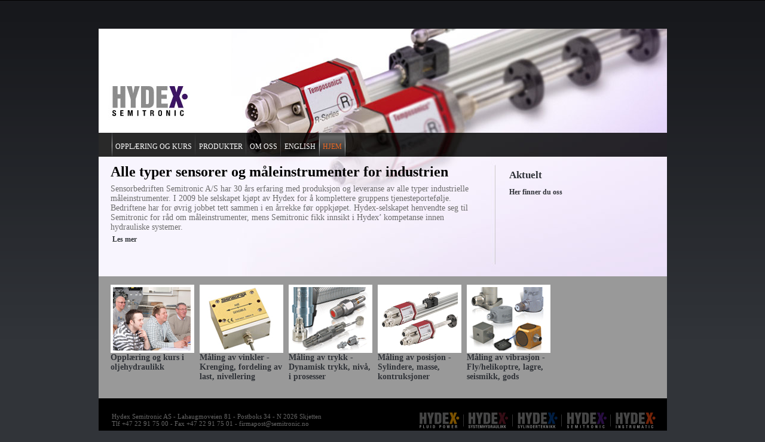

--- FILE ---
content_type: text/html
request_url: https://semitronic.no/?aid=9098903
body_size: 3843
content:
<!DOCTYPE html PUBLIC "-//W3C//DTD XHTML 1.0 Transitional//EN"
 "http://www.w3.org/TR/xhtml1/DTD/xhtml1-transitional.dtd">

<html xmlns="http://www.w3.org/1999/xhtml" xml:lang="en" lang="en">

<!-- Mirrored from www.semitronic.no/default.aspx by HTTrack Website Copier/3.x [XR&CO'2014], Thu, 29 Dec 2022 23:45:51 GMT -->
<!-- Added by HTTrack --><meta http-equiv="content-type" content="text/html;charset=utf-8" /><!-- /Added by HTTrack -->
<head><meta name="description" content="" />
<meta name="keywords" content="" />
<meta http-equiv="Content-Type" content="text/html;charset=utf-8">

<meta name="google-site-verification" content="6-IodQvXxsa06C4m2Uvl-UkZYa6Q8ReAXwNGB8ikdJw" />
<script type="text/javascript" src="js/General.js"></script>
<link rel="stylesheet" type="text/css" href="arch/_img/css/9097758.css" />
<link rel="stylesheet" type="text/css" href="sites/hydex/css/oxx.css" />
<link rel="stylesheet" type="text/css" href="arch/_img/css/9097758-hb.css" />
<link rel="stylesheet" type="text/css" href="sites/hydex/css/hydex-layout.css" /><link rel="stylesheet" type="text/css" href="sites/hydex/css/hydex-font.css" /><meta name="author" content="OXX Publisher" /><title>
	Hjem - Semitronic
</title></head>
<body class="site-body" >
    <form name="Form1" method="post" action="http://www.semitronic.no/default.aspx" id="Form1" enctype="multipart/form-data">
<div>
<input type="hidden" name="__EVENTTARGET" id="__EVENTTARGET" value="" />
<input type="hidden" name="__EVENTARGUMENT" id="__EVENTARGUMENT" value="" />
<input type="hidden" name="__VIEWSTATE" id="__VIEWSTATE" value="/[base64]" />
</div>

<script type="text/javascript">
//<![CDATA[
var theForm = document.forms['Form1'];
if (!theForm) {
    theForm = document.Form1;
}
function __doPostBack(eventTarget, eventArgument) {
    if (!theForm.onsubmit || (theForm.onsubmit() != false)) {
        theForm.__EVENTTARGET.value = eventTarget;
        theForm.__EVENTARGUMENT.value = eventArgument;
        theForm.submit();
    }
}
//]]>
</script>


<script src="WebResource4444.js?d=FjWgqVFw6x9gpdBLsf17Nw5cKzJ1cyhBxM0pFDKqNWVerGMy6EJu4458tRAKDJQf2hQIgDAIalZpSpwk3O6hZYxRj801&amp;t=637813527348717602" type="text/javascript"></script>


<script src="ScriptResource2209.js?d=RD92Q9BlcsQ62NxdOg9d_unols3m6tQXMIW9eO1RsLhNr9mGmkF80zsJOVEDYfOeLu2GAwCs3uipD-UkwkofZvYH_VtHh5Xx4lH4K9f6OfQiqD7P6OR-p4o-U92KmfI49tVrC9XunM6wV1tx77L2PxV2ABQ1&amp;t=3f4a792d" type="text/javascript"></script>
<script src="ScriptResource3e5b.js?d=bWM4crMmYb7uKHU6LoOR-XKtpDEWx7YULR_IJcputhJmnYQoKAj2fJb_GoU2Qk_e3Rbrjq_Ig4FYAqLKvbEigG9buogeuXy2xOlWDK82hj2uTOvejUqQhLTMaa5STJ30PZLNYxMHctNZ3eK3ODoKAg7rm3necsYFZwEVcKyBer7P0ACj0&amp;t=3f4a792d" type="text/javascript"></script>
<div>

	<input type="hidden" name="__VIEWSTATEGENERATOR" id="__VIEWSTATEGENERATOR" value="CA0B0334" />
	<input type="hidden" name="__EVENTVALIDATION" id="__EVENTVALIDATION" value="/wEWAwLGqfCXBQKy2Ky4DgKoiLe/D/U3vEttyL+VEAExrPDRjmIMeIXK" />
</div> 
      <script type="text/javascript">
//<![CDATA[
Sys.WebForms.PageRequestManager._initialize('ScriptManager1', document.getElementById('Form1'));
Sys.WebForms.PageRequestManager.getInstance()._updateControls([], [], [], 90);
//]]>
</script>

    
<div id="mypage" class="site-frontpage firstpage">
    <div id="mainlogo">
        <a href="default.html"><img src="arch/_img/9083837.jpg"
            alt="Hydex" width="951" height="174" /></a></div>
    <div id="P_menutopbar" class="menutopbar" style="background-image:url(im/hydex_semitronic_menu_bg.jpg););">
        <div id="menu" class="menu">
            <table border="0" cellpadding="0" cellspacing="0" class="topmenu-innertable"><tr><td valign="top" id="START-NODE" class="topmenu"><div class="leftareacustom"><img src="im/trans.gif" alt="" /></div><div class="linkarea"><a target="_self" href="index8b5a.html?aid=9083700" class="topmenu">Opplæring og kurs</a></div><div class="rightarea"> </div></td><td valign="top" class="topmenu"><div class="leftareacustom"><img src="im/trans.gif" alt="" /></div><div class="linkarea"><a target="_self" href="index802f.html?aid=9084040" class="topmenu">Produkter</a></div><div class="rightarea"> </div></td><td valign="top" class="topmenu"><div class="leftareacustom"><img src="im/trans.gif" alt="" /></div><div class="linkarea"><a target="_self" href="defaultd154.html?aid=9084046" class="topmenu">Om oss</a></div><div class="rightarea"> </div></td><td valign="top" class="topmenu"><div class="leftareacustom"><img src="im/trans.gif" alt="" /></div><div class="linkarea"><a target="_self" href="indexd2ea.html?aid=9083753" class="topmenu">English</a></div><div class="rightarea"> </div></td><td valign="top" class="topmenu-active"><div class="leftareacustom"><img src="im/trans.gif" alt="" /></div><div class="linkarea"><a target="_self" href="index1ca2.html?aid=9083756" class="topmenu-active">Hjem</a></div><div class="rightarea"> </div></td></tr></table>
        </div>
 
        <div id="globalmenu">
            
        </div>
    </div>
    <div id="main">
        <div id="leftbar" class="leftbar-area">
            <div class="leftbar-b">
                
                
                
            </div>
        </div>
        <div class="content frontpage-content">
            <div id="P_ContentDiv" class="divcontainer" style="background-image:url(im/hydex_semitronic_center_bg.jpg););">
                <div class="content-area">
                    <div class="content-b">
                        
                        <div class="sitedirectorycontainer frontpage"><div class="top_left"><div class="Frontpage">
<a href="default4bb4.html?did=9083840"><h1>Alle typer sensorer og måleinstrumenter for industrien</h1></a>
<a href="default4bb4.html?did=9083840"><div class="ingress">Sensorbedriften Semitronic A/S har 30 års erfaring med produksjon og leveranse av alle typer industrielle måleinstrumenter. I 2009 ble selskapet kjøpt av Hydex for å komplettere gruppens tjenesteportefølje. 

Bedriftene har for øvrig jobbet tett sammen i en årrekke før oppkjøpet. Hydex-selskapet henvendte seg til Semitronic for råd om måleinstrumenter, mens Semitronic fikk innsikt i Hydex’ kompetanse innen hydrauliske systemer. 
</div></a>
<div class="ReadMoreWrapper"> <a href="default4bb4.html?did=9083840">Les mer</a></div>
</div>
</div><div class="quicklinksContainer"><div class="quicklinks top_right"><div class="header">Aktuelt</div><div class="link" onmouseover="this.className='link link-select'" onmouseout="this.className='link link-unselect'"><a href="default3860.html?did=9095240">Her finner du oss</a></div></div></div><div class="clear"></div><div class="sitedirectory-productgroup-product"><div class="productgroup-container"><div class="ProductGroup">
<a href="default1a5f.html?did=9094293"> <img src="arch/_img/9094291.jpg" alt="Opplæring og kurs i oljehydraulikk"/></a>
<h3>Opplæring og kurs i oljehydraulikk</h3>
<p></p>
</div>
</div><div class="productgroup-container"><div class="ProductGroup">
<a href="default7d74.html?did=9084646"> <img src="arch/_img/9084971.jpg" alt="Måling av vinkler - Krenging, fordeling av last, nivellering"/></a>
<h3>Måling av vinkler - Krenging, fordeling av last, nivellering</h3>
<p></p>
</div>
</div><div class="productgroup-container"><div class="ProductGroup">
<a href="default0600.html?did=9084641"> <img src="arch/_img/9100041.jpg" alt="Måling av trykk - Dynamisk trykk, nivå, i prosesser"/></a>
<h3>Måling av trykk - Dynamisk trykk, nivå, i prosesser</h3>
<p></p>
</div>
</div><div class="productgroup-container"><div class="ProductGroup">
<a href="default9f28.html?did=9084633"> <img src="arch/_img/9084637.jpg" alt="Måling av posisjon - Sylindere, masse, kontruksjoner"/></a>
<h3>Måling av posisjon - Sylindere, masse, kontruksjoner</h3>
<p></p>
</div>
</div><div class="productgroup-container"><div class="ProductGroup">
<a href="default95f2.html?did=9084651"> <img src="arch/_img/9100043.jpg" alt="Måling av vibrasjon - Fly/helikoptre, lagre, seismikk, gods"/></a>
<h3>Måling av vibrasjon - Fly/helikoptre, lagre, seismikk, gods</h3>
<p></p>
</div>
</div></div><div class="clear"></div></div>
                    </div>
                </div>
            </div>
        </div>
        <div id="rightbar" class="rightbar-area">
            <div class="rightbar-b">
                &nbsp;
            </div>
        </div>
    </div>
    <div id="footer" class="FooterArea">
        <div class="FooterContent">
            <div class="sitedirectory-alldocument-full"><div class="full BASIC-full">
  <div class="BASIC">
    <div class="doc-preface">Hydex Semitronic AS - Lahaugmoveien 81 - Postboks 34 - N 2026 Skjetten
<br />Tlf +47 22 91 75 00 - Fax +47 22 91 75 01 - firmapost@semitronic.no</div>
  </div>
</div><script type="text/javascript">
var gaJsHost = (("https:" == document.location.protocol) ? "https://ssl." : "http://www.");
document.write(unescape("%3Cscript src='" + gaJsHost + "google-analytics.com/ga.js' type='text/javascript'%3E%3C/script%3E"));
</script>
<script type="text/javascript">
try {
var pageTracker = _gat._getTracker("UA-9496816-7");
pageTracker._trackPageview();
} catch(err) {}</script></div>
        </div>
        <div id="P_DivButtonContainer" class="ButtonContainer">
            <div class="OneImageMapping Button1">
                <a href="http://hydex.no">&nbsp;</a></div>
            <div class="OneImageMapping Button2">
                <a href="http://systemhydraulikk.no">&nbsp;</a></div>
            <div class="OneImageMapping Button3">
                <a href="http://sylinderteknikk.no">&nbsp;</a></div>
            <!--div class="OneImageMapping Button4">
                <a href="http://www.hydex.no/Hydraulikkteknikk/">&nbsp;</a></div-->
            <div class="OneImageMapping Button5">
                <a href="http://semitronic.no">&nbsp;</a></div>
            <div class="OneImageMapping Button6">
                <a href="http://hydex.no/http://hydex.no/instrumatic">&nbsp;</a></div>
        </div>
    </div>
</div>
<div style="float: left; clear: both; padding-left: 10px; padding-top: 10px; width: 300px;
    display: none">
    <div style="font-size: 9px">
        Page rendered:
        29.12.2022 08:45:31</div>
    <div style="font-size: 9px">
        OXX.Authorization.User.Username:
        Semitronic_anonym (NO)</div>
</div>


    

<script type="text/javascript">
//<![CDATA[
Sys.Application.initialize();
//]]>
</script>
</form>
</body>

<!-- Mirrored from www.semitronic.no/default.aspx by HTTrack Website Copier/3.x [XR&CO'2014], Thu, 29 Dec 2022 23:45:51 GMT -->
</html>


--- FILE ---
content_type: text/css
request_url: https://semitronic.no/arch/_img/css/9097758.css
body_size: 757
content:

/* body settings */
.site-body{background-color:#313439;}


/* article full - default  */
.doc-preface{padding-bottom:10px;}

/* article short  */

/* article box-full  */

/* article box-short  */

/* article spacer */

/* article spacer */
.short{padding-bottom: 15px;}
.full{padding-bottom: 15px;}
.box-full{padding-bottom: 10px;}
.box-short{padding-bottom: 6px;}


/* framework settings */
#page{float:left;width:951px; }
#logo{width:100%;float:left;background-color:#FFFFFF;}


/* content settings */
#main{float:left;}.content{}
.content-b{margin-top: 17px;margin-left:20px;margin-right:38px;}


/* topmenu settings */
#menu{height:18px;float:left;
clear:both;
}
#topmenu{width:761px;float:left;
}
td.td-topmenu{}


/* globalmenu settings */
#globalmenu{width:190px;float:left;clear:right;}


/* horizontal spacers settings */
#logotopmenuspace{display:none;}
#topmenumainspace{display:none;}
#topmenumainspace{display:none;}


/* default box settings */
.box-content{padding-left:5px;padding-right:5px;padding-bottom:5px;padding-top:5px;}
.box{border-left-width:1px;border-left-style:solid;border-right-width:1px;border-right-style:solid;border-top-width:1px;border-top-style:solid;border-bottom-width:5px;border-bottom-style:solid;border-left-color:#ffffff;border-right-color:#ffffff;border-top-color:#ffffff;border-bottom-color:#ffffff;}
.box-title{padding-left:2px;padding-right:2px;padding-bottom:5px;padding-top:2px;border-bottom-width:2px;border-bottom-style:solid;border-left-color:#ffffff;border-right-color:#ffffff;border-top-color:#ffffff;border-bottom-color:#ffffff;color:#313439;font-family:Calibri;font-size:15px;font-weight:bold;}
.level-1{padding-left:15px;padding-right:1px;padding-bottom:3px;padding-top:3px;}
.level-2{padding-left:20px;padding-right:1px;padding-bottom:3px;padding-top:3px;}
.level-3{padding-left:25px;padding-right:1px;padding-bottom:3px;padding-top:3px;}
.level-4{padding-left:30px;padding-right:1px;padding-bottom:3px;padding-top:3px;}
.level-5{padding-left:35px;}
.level-1-active{padding-left:15px;padding-right:1px;padding-bottom:3px;padding-top:3px;}
.level-2-active{padding-left:20px;padding-right:1px;padding-bottom:3px;padding-top:3px;}
.level-3-active{padding-left:25px;padding-right:1px;padding-bottom:3px;padding-top:3px;}
.level-4-active{padding-left:30px;padding-right:1px;padding-bottom:3px;padding-top:3px;}
.level-5-active{padding-left:35px;}
.level-1 .box-link{color:#313439;font-family:Calibri;font-size:12px;}
.level-2 .box-link{color:#313439;font-family:Calibri;font-size:12px;}
.level-3 .box-link{color:#313439;font-family:Calibri;font-size:12px;}
.level-4 .box-link{color:#313439;}
.level-1-active .box-link-active{color:#313439;font-family:Calibri;font-size:12px;}
.level-1-active .box-link-active{color:#FA5A04;font-weight:bold;}
.level-2-active .box-link-active{color:#313439;font-family:Calibri;font-size:12px;}
.level-2-active .box-link-active{color:#FA5A04;font-weight:bold;}
.level-3-active .box-link-active{color:#313439;font-family:Calibri;font-size:12px;}
.level-3-active .box-link-active{color:#FA5A04;font-weight:bold;}
.level-4-active .box-link-active{color:#313439;}
.level-4-active .box-link-active{color:#FA5A04;font-weight:bold;}


/* #leftbar .secondmenu  settings */
#leftbar .secondmenu .box{border-left-width:0px;border-left-style:solid;border-right-width:0px;border-right-style:solid;border-top-width:0px;border-top-style:solid;border-bottom-width:0px;border-bottom-style:solid;}
#leftbar .secondmenu .box-title{display:none;}


/* leftbar settings */
#leftbar{background-color:#ffffff;border-right: 1px solid 0;width:144px !important;}

#leftbar{}
.leftbar-b{}

/* rightbar settings */
#rightbar{background-color:#F0F0F0;border-left: 1px solid 0;width:217px !important;}

#rightbar{}
.rightbar-b{margin-left:10px;margin-right:10px;}

/* footer settings */
#footer{height:73px;width:100%;background-color:#000000;padding-left:0px;padding-right:0px;padding-top:0px;clear:both;float:left;}



--- FILE ---
content_type: text/css
request_url: https://semitronic.no/sites/hydex/css/oxx.css
body_size: 5395
content:
/* SITE INNSTILLINGER */

/* STANDARD CSS FOR ROW LABEL TEXT */
.row{}
.row .label,
.row .text{padding:2px;}
.row .label{float:left; background-color:#E7E9E8;height:100%}
.row .text{float:left}
.row .label .doc-bodytext{}
.row .text .doc-bodytext{}
.row .text a.doc-bodytext{font-weight:bold}

.box .row .label,
.box .row .text{padding:0px;}
.box .row{border-bottom:none}
/* END STANDARD CSS FOR ROW LABEL TEXT */

.level-1,
.level-1-active,
.level-2,
.level-2-active,
.level-3,
.level-3-active,
.level-4,
.level-4-active,
.level-5,
.level-5-active{background-repeat: no-repeat;}

*, body, .RadEContent, .RadEContent * {text-decoration:none;}
a{text-decoration:none;}

.PRINT-CONTENT{width:470px}

.box-nr-of-documents-1 .box-full,
.box-nr-of-documents-1 .box-short{padding-bottom:0px;}

.full,
.short,
.box-full,
.box-short{clear:both;}

.short .doc-preface,
.box-short .doc-preface{padding-bottom:2px;font-weight:normal}
.box-full .doc-preface{font-weight: bold;}
.box .doc-header1{font-size:11px;}

.button{background-color:#FFFFFF;}
.checkbox{padding-right: 3px;}
.radiobutton,
.checkbox{border:none;}


.footer .full{padding-bottom:0px;}
.footer .toolbar {display:none}

/* TOPMENU */
.topmenu-table{padding:0px;}
a.topmenu,
a.topmenu-active{text-decoration:none}
#START-NODE{}
#END-NODE{}

/* GLOBALMENU */
a.globalmenu,
a.globalmenu-active{text-decoration:none}


/*NAVIGATION PATH */
.navigation-path{color:gray;}
.navigation-path{padding:4px  0px  5px  0px;}


/* BOX - documentlist */
.box-documentlist{}
.box-documentlist-author, 
.box-documentlist-date{color: silver;}


/* POLL */
.box .poll .doc-header1{}
.box .poll .doc-preface{}
.box .poll .vote-button-container{padding-left:20px;padding-bottom:6px;padding-top:4px;}
.poll .radiobutton{}
.poll .row{padding-bottom: 2px;}
.poll .question{}

.poll .votes{padding-top:10px;}
.poll .votes td{padding-top:5px;}
.poll .votes .label, 
.poll .votes .count{padding-right:10px;}
.poll .votes .graph{border-left:solid 1px #CCCCCC; border-right:solid 1px #CCCCCC}
.poll .votes .barbottomline{border-left:solid 1px #CCCCCC; border-right:solid 1px #CCCCCC;border-bottom:solid 1px #CCCCCC; height:5px;padding-top:5px;}

.poll .graph-1{ background-color:#C90104; height:10px;}
.poll .graph-2{ background-color:#FFCD75; height:10px;}
.poll .graph-3{ background-color:#2D629C; height:10px;}
.poll .graph-4{ background-color:#C90104; height:10px;}
.poll .graph-5{ background-color:#990000; height:10px;}
.poll .graph-6{ background-color:#009900; height:10px;}
.poll .graph-7{ background-color:#000099; height:10px;}
.poll .graph-8{ background-color:#999900; height:10px;}
.poll .graph-9{ background-color:#990099; height:10px;}
.poll .graph-10{ background-color:#000099; height:10px;}
.poll .graph-11{ background-color:#CCCCCC; height:10px;}
.poll .graph-12{ background-color:#000000; height:10px;}
.poll .has-voted{padding-top:10px;}
.full .poll .doc-image-poll{padding-bottom:10px;}
.poll .row{border:none;}


/* DOCUMENT TEMPLATE PHOTOALBUM */
.photoalbum2 .button{}
.photoalbum2 .title .doc-bodytext{font-weight:bold;}
.photoalbum2 .doc-bodytext{}
a.photoalbum-page{text-decoration:none;}
a.photoalbum-page:active{font-weight:bold;}
/* END DOCUMENT TEMPLATE PHOTOALBUM */


/* DOCUMENT TEMPLATE SEARCH AND SITEDIRECTORY TEMPLATE ARCHIVE */
.SEARCH-FULL-AUTHOR{width:150px}
.SEARCH-FULL-CREATED{width:80px; text-align:right}
.SEARCH-FULL-MODIFIED{width:80px; text-align:right}
.SEARCH-FULL-VALIDFROM{width:80px; text-align:right}
.search-advanced-table th,
.search th{padding:2px 3px  0px 3px;height:16px; text-align:left;} 
.search th a.doc-bodytext{font-weight:bold}

td.search-text-row1{background-color:#E7E9E8;}
td.search-text-row2{background-color:#FFFFFF;}

td.search-text-row1,
td.search-text-row2{padding:4px 2px  4px 2px;}
td.search-text-row1 a.doc-bodytext,
td.search-text-row2 a.doc-bodytext{font-weight:normal}

.search a.doc-bodytext{font-weight:normal}
.search .search-image{padding:4px 0px 4px 0px;float:right;}
.search .textbox{}
.search .search-inputsection{text-align:right;padding-bottom:10px;}
.search .search-listsection{}
.search table.search-pagesection{width:100%;text-align:center; border-top: solid 1px #000000; padding-top:10px;}
.search table.search-pagesection div{float:left;}
.search table.search-pagesection td{ padding-left:100px;}

.search div.search-nextpage,
.search div.search-nextpage-disabled,
.search div.search-nextpagesection,
.search div.search-nextpagesection-disabled,
.search div.search-previouspage,
.search div.search-previouspage-disabled,
.search div.search-previouspagesection,
.search div.search-previouspagesection-disabled{padding:0px 20px  0px 20px;}

.search .search-previouspage-disabled .doc-bodytext,
.search .search-previouspagesection-disabled .doc-bodytext,
.search .search-nextpage-disabled .doc-bodytext,
.search .search-nextpagesection-disabled .doc-bodytext{color:#CCCCCC}

.search div.search-pagenr,
.search div.search-activepagenr{padding:0px 3px  0px 3px;}
.search div.search-activepagenr a{color:#FF0000;}

.box .search .textbox{width:138px;}
.box .search .button{width:50px;float:right}
/* END DOCUMENT TEMPLATE SEARCH AND SITEDIRECTORY TEMPLATE ARCHIVE */



/*LOGON DOCUMENT*/
.logon .row{border:none;}
.logon .row .label,
.logon .row .text{background:none;height:16px}
.full .logon .row .label{}
.full .logon{}
.box .logon .row .label,
.box .logon .row .text{clear:both;width:100%}
.box .logon .row{padding-bottom:5px;}
.box .logon .login-submit .label{display:none}
.logon-errortext{color:#A30000;}
.logon-login-info{padding-bottom:10px;}
/* END LOGON DOCUMENT */


/* START EVENT */
.short .EVENT .doc-header1,
.full  .EVENT .doc-header1{background-color:#494F4D;color:#FFFFFF;font-size:9px;font-weight:bold;padding:2px;padding-left:4px;padding-bottom:4px;}
.box .EVENT .row .label{float:left; background:none;}
.box .EVENT .row .label .doc-bodytext{font-weight:bold;}
/* END EVENT */

/* START QUALIFICATION */
.QUALIFICATIONS .row .label{height:100%;}
.QUALIFICATIONS .showLabel .label{background-color:#494F4D;width:100%;padding-bottom:0px;padding-left:4px;padding-bottom:4px;height:16px;}
.QUALIFICATIONS .showLabel .label .doc-bodytext{color:#FFFFFF;font-size:9px;font-weight:bold;}
.QUALIFICATIONS .showLabel .label .doc-bodytext .doc-bodytext{color:#FFFFFF;font-weight:normal;}
.short .QUALIFICATIONS .row .label{float:left; background:none}
.short .QUALIFICATIONS .row{border:none;}
/* END QUALIFICATION */

/*START SCHEME */
.SCHEME .row .label{background:none;}
.SCHEME .row {border:none;}
.SCHEME .row .row {border-bottom:none;clear: none;}
.SCHEME .input_b .row .label{float:left; background:none}
.SCHEME .row .input2 .row .text{float:left}
.SCHEME .row .text .checkbox{border:none;}
/*END SCHEME */


/* START SEARCHADVANCED */
.box .searchadvanced .textbox{width:138px;}
.box .searchadvanced .button{width:50px;float:right}
.box .searchadvanced .checkbox{background:none}
/* END SEARCHADVANCED */


/* START KEYWORDS */
.KEYWORDS .row .label .doc-bodytext {font-weight:bold}
.KEYWORDS .showLabel .label a {font-weight:normal}
.KEYWORDS .showLabel .label{background:none;padding:0px} 
.KEYWORDS .showLabel{border:none}
.KEYWORDS .row .text .doc-bodytext div{padding-bottom:10px;}
/* END KEYWORDS */

/*DOCUMENT TEMPLATE FORUM */
.forum-button{
background-color:#FFFFFF;
color:#242D25;
padding:0px 0px  0px 0px;
}
.forum-errormessage{
color:#FF0000;
font-weight:bold;
padding:0px  5px 0px 5px;
}
.forum-new-response{
color:#888888;
padding:15px  0px 15px 0px;
}
.forum-new-response-label{
color:#242D25;
font-weight:bold;
padding:5px  5px 0px 5px;
width:90px;
}
.forum-new-response-text{
color:#242D25;
padding:5px  5px 0px 5px;
}
a.forum-response-answer{
color:#888888;
font-weight:bold;
height:20px;
}
.forum-response-created{
background-color:#666666;
color:#FFFFFF;
padding:0px  5px 0px 5px;
}
.forum-response-created-by{
color:#242D25;
font-weight:bold;
padding:0px  0px 0px 0px;
}
a.forum-response-created-by{
color:#242D25;
font-weight:bold;
padding:0px  0px 0px 0px;
}
.forum-response-header{
background-color:#666666;
color:#FFFFFF;
font-weight:bold;
padding:0px  0px 0px 6px;
}
table.forum-response-new{
background-color:#FFFFFF;
padding:12px 1px 12px 1px;
padding:1px 1px 1px 1px;
}
table.forum-table-content{
background-color:#EEEEEE;
}
table.forum-table-response{
padding:0px 0px 0px 0px;
}
td.forum-table-response-text{
color:#242D25;
padding:3px 0px 10px 6px;
}
.forum-textarea{
width:330px;
}
.forum-textbox{
width:330px;
}

.Forum-Full .doc-preface{padding-bottom:10px;}

.forum-latest,
.forum-threads,
.forum-posts
{
	color:black;
	padding:12px 0px 2px 0px;
}
.forum-new-response
{
	padding:12px 0px 2px 0px;
}


/* DOCUMENT TEMPLATE SITEMAP */
.sitemap a.doc-bodytext{font-weight:normal;width:100%}
.sitemap-level1{display:none;}
.sitemap-level2{padding-top:10px;}
.sitemap-level2 a.doc-bodytext{font-weight:bold}
.sitemap-level3{padding:0px  0px  0px  10px;}
.sitemap-level4{padding:0px  0px  0px  20px;}
.sitemap-level5{padding:0px  0px  0px  30px;}
/* END DOCUMENT TEMPLATE SITEMAP */

/* HANDBOOK STYLES */

.sitedirectory-handbook .handbook-title,
.handbook .top {display:none}
.sitedirectory-handbook .handbook { border:solid 1px #000000;padding-left: 10px;padding:6px;}
.sitedirectory-handbook .right {float:right;}
.sitedirectory-handbook .short, 
.sitedirectory-handbook .full {clear:none}
.handbook,
.handbook a {color:#000}
.handbook .index {float:left;width: 35px;padding-right:1px}
.handbook .title {float:left;text-decoration:none;font-weight:normal}
.handbook .chapter {clear:both;height:12px;padding:2px}
.handbook .navigator {height:14px}
.handbook .selected a,
.handbook .selected {background-color:#77533B;color:#fff;font-weight:bold}
.handbook .prev-button {float:left}
.handbook .next-button {float:right;width:75px;text-align:right}
.handbook .navigator {clear:none}

/* SITEDIRECTORY TEMPLATE NEWSPAGE */
.news-link-archive-solid{vertical-align:top;}
.newspage-full{padding-top:10px}
.news-link-archive-zebra{background-color:#EEEEEE;vertical-align:top;}
.newspage-archivelistheader{background-color:#cccccc;color:#0a0a0a;font-size:11px;font-weight:bold;padding:2px 0px  2px 4px;border-color:#aaaaaa;border-style:solid;border-width:0px  0px  1px  0px;}
.newspage-leftcolumn,
.newspage-rightcolumn{width:48%;background-color:#f3f3f3;padding:4px 4px 4px 4px;}
.newspage-middlecolumn{background-color:#f3f3f3;}
.newspage-link{font-size:11px;}
.newspage-middlecolumn{width:4%;}

.newspage-image{padding-bottom:3px;}
.newspage .short{padding-bottom:15px;}

td.newspage-shortview,
.newspage-column-leftcolumn,
.newspage-column-rightcolumn {width:50%; padding: 10px 10px 2px 10px;}
td.newspage-shortview{border-bottom: none 0px;}



/* Calendar styles */
.calendarday{text-decoration: none;}
TD.CalendarWeekendDay A{color:black}
TD.calendarothermonthday A{color:#a7a7a7;}
TD.calendarday A{color:black;}
TD.calendartoday A{color:black;}
TD.calendartoday{border: solid 1px #CC0000; }
TD.calendarselectedday A, TD.CalendarEventDayToday {border: 1px solid Red; }
.calendareventday{color:black !important;text-decoration:none !important;font-weight:bold !important;}
.calendardayheader{color:#060606;font-size:10px;font-weight:bold;padding: 6px 0px 3px 0px;}
.calendarnextprevstyle a{color: #060606!important;font-size: 9px;text-decoration: none;height: 8px;}
table.calendartitlestyle{background-color:#c1c1c1;}
table.calendartitlestyle TD{color:#060606;font-size:10px;font-weight:bold;}
.CalendarEventDayToday{}
.calendarselectedday{}
.calendarselector  {}


/* DOCUMENT TEMPLATE BLOGG CSS */
a.blogg-feedback-url{}
Table.Blogg-Feedback-solid{border-style : solid;	border-width: 1px  0px  0px  0px ;	border-color: #010101}
Table.Blogg-Feedback-zebra{border-style : solid;	border-width: 1px  0px  0px  0px ;	border-color: #010101; background-color:#EEEEEE}
.blogg-created{font-size: 9px;color:#666666; font-weight:normal; text-decoration: none; padding: 2px 10px  5px 0px;}
.blogg-created{}

/* BLOGG SITEDIRECTORY/ DOCUMENT TEMPLATE */
.blogg-add-blogg{text-align: right}
.blogg-column-day{color:#FFFFFF;font-weight:bold;background-color:#666666; padding: 2px 0px  2px 2px;}
.Blogg-feedback-form{border-style : solid;	border-width: 1px  0px  0px  0px ;	border-color: #010101;	width:100%}
.Blogg-feedback-form .row{border:none;}
.Blogg-feedback-form .row .label,
.Blogg-feedback-form .row .text{background:none;}
.Blogg-feedback-form .label{width:90px;}
.Blogg-feedback-form .textbox,
.Blogg-feedback-form .textarea{width:380px}
.Blogg-Feedback td{}
.blogg .blogg-feedbacks .doc-header1{}
.blogg td.blogg-feedback-title{font-weight:bold; padding-top:4px;}
.blogg td.blogg-feedback-comments{}
.blogg td.blogg-feedback-created{color:gray;padding-bottom:4px;}
/* END BLOGG SITEDIRECTORY/ DOCUMENT TEMPLATE*/


/* DOCUMENT TEMPLATE KEYWORDS */
.keywords-box-category-title{text-transform:none;padding: 5px 0px 5px 0px; FONT-WEIGHT: bold; COLOR: #FFFFFF; TEXT-DECORATION: none;}
td.keywords-box-category-document-title{padding: 2px 0px 2px 0px}
a.keywords-box-category-document-title{COLOR: #ffffff;text-decoration:none;}
td.keywords-box-category-document-title-with-ingress{padding: 2px 0px 2px 0px}
a.keywords-box-category-document-title-with-ingress{FONT-WEIGHT: bold; padding: 0px 0px 0px 0px; COLOR: #FFFFFF; text-decoration:none;}
td.keywords-box-category-document-ingress{padding: 2px 0px 4px 0px}
a.keywords-box-category-document-ingress{ padding: 0px 0px 0px 0px; COLOR: #FFFFFF; text-decoration:none;}
td.keywords-category-title{padding: 0px 15px 5px 0px;  COLOR: #010101;  TEXT-DECORATION: none;}
a.keywords-category-document-title-with-ingress{FONT-WEIGHT: bold; padding: 0px 0px 0px 0px; COLOR: #010101; text-decoration:none;}
a.keywords-category-document-title{padding: 0px 0px 100px 0px; text-decoration:none;}
DIV.keywords-category-document-ingress{padding: 2px 0px 9px 0px}
a.keywords-category-document-ingress{ padding: 0px 0px 0px 0px; COLOR: #010101;  text-decoration:none;}
.keywords-full .doc-header1 {padding:0px 0px 10px 0px;}

/*DOCUMENT TEMPLATE RELATED ARTICLES*/
.related-box{}
.related-box .box-row{}
.related-box .box-link{}

/*DOCUMENT TEMPLATE TIP A FRIEND*/
.tip .row{border:none;padding-bottom:5px;}
.tip .row .label{background-color: #FFFFFF;width:60px;}
.tip .textbox,
.tip .textarea{width:300px;}

/*DOCUMENT TEMPLATE PRINT*/
.box .print{}
.box .print .box-row
{
	background-image: url(../../../im/btnprint.gif);
	background-repeat:no-repeat;
	padding-left: 25px;
	padding-top: 1px;
}

.error-message {font-family:Verdana;background-color:White;color:Red;border:  solid 3px red;padding-top: 10px;padding-bottom: 10px;padding: 10 10 10 10;font-size: 10px}

.table, .table th, .table td{ border:1px solid #666; border-collapse:collapse;}
.table { border:none; border-top:1px solid #000;}
.table tbody td,.table tbody th{ font-size:85%; padding:5px 10px; background:#eee;}

.edit,
.content .toolbar,
.edit .error-message,
.edit .container  {width:100%}

.content .toolbar {border-top: solid 1px #eeeeee;border-bottom: solid 1px #eeeeee;padding-bottom:5px}
.content .toolbar img{padding:3px; border: none}

.edit .textbox {border: solid 1px #7F9DB9}
.edit .h1 .textbox {float:left;padding-right:10px;width:378px}
.h1 .dropdownlist {float:left;clear:right;height:16px}
.h1 .chkShowTitleInArticle,
.h1 .chkShowOnTop {float:left;clear:both;width:100%}
.h1 .information {float:left;height:20px;width:100%;padding: 10 0 0 0}

.webcontrol * {font-family: verdana;font-size: 10px}
.webcontrol .label {font-weight: bold}
.edit .webcontrol .textarea {width:532px}

.edit .webcontrol * {font-family: verdana;font-size: 10px}
.edit .webcontrol .label {font-weight: bold}

.edit .container {border: 1px solid #C8C8C8; padding: 5; height:60px;width:532px}
.edit .h1 .chkshowtitleinarticle {padding-right:20px}
.edit .h1 {clear: both;}
.edit .ingress .textarea{height:75}

.edit .container .header { padding-right: 7px; padding-left: 7px; font-weight: bold; font-size: 9px; padding-bottom: 1px; color: #fcf8ed; padding-top: 3px; height: 18px; background-color: #3f5f5f }
.edit .container .body { border: #3f5f5f 1px solid; padding: 5px; font-size: 9px; background-color: #fcf8ed }
.edit .container .graycontainer .tree {display:none;position:absolute}
.edit .container .graycontainer .sitedirectorylist {width: 235px;overflow:auto;height:70px;border:none;padding:2px 0px 0px 0px}
.edit .container .graycontainer .picker,
.edit .container .graycontainer .input {cursor:pointer;height:16px;width:18px;border: #333333 1px solid; font-size: 10px;}
.edit .container .graycontainer .input {width:200px}
.edit .container .graycontainer .header { padding-left: 0px; color: black; background-color: #fcf8ed }
.edit .container .graycontainer .body {height: 100px; background-color: #e7e5de}

.edit .boldfont { font-weight: bold; font-size: 10px }
.edit .normaltextbox,
.edit .normalselectbox { border: #333333 1px solid; font-size: 10px; font-family: verdana; height: 16px }
.edit .normalbutton { border-width: 1px 2px 2px 1px; font-size: 10px; border-left-color: #879b91; border-bottom-color: #44574d; cursor: pointer; border-top-color: #879b91; background-repeat: no-repeat; font-family: verdana; height: 18px; background-color: #bdcbc6;  border-right-color: #44574d }
.edit .error-message { border-right: red 3px solid; padding-right: 10px; border-top: red 3px solid; padding-top: 10px; padding-left: 10px; padding-bottom: 10px; padding-bottom: 10px; border-left: red 3px solid; color: red; padding-top: 10px; border-bottom: red 3px solid; font-family: verdana; background-color: white;font-size: 10px }
.edit .acl-icon { padding-right: 5px }
.edit #acl div { padding-bottom: 2px }
.edit .delete-icon { padding-top: 2px; padding-left: 5px }
.edit .info-icon { padding-top: 2px; padding-left: 5px }
.edit .templateselector .col1 { float: left; width: 140px }
.edit .templateselector .col2 { float: right; width: 80px }
.edit .templateselector .doc-header { font-weight: bold }
.edit .templateselector .doc-preface { }
.edit .templateselector .doc-image { clear: both; float: right; padding: 0px }
.edit .templateselector .normalbutton { clear: both; float: right; padding: 2px 3px 0px 0px }
.edit .templatelist .body img { padding: 0px }
.edit .templatelist .imagelist { padding-right: 0px; padding-left: 0px; padding-bottom: 4px; padding-top: 4px }
.edit .templatelist .imagelist img { padding: 0px 2px 2px 0px; cursor: pointer }
.edit .templatelist .body { padding-right: 2px; padding-left: 2px; padding-bottom: 2px; padding-top: 2px }
.edit .secondtab { border-top: #425d5a 1px solid; font-weight: bold; font-size: 10px; float: left; color: #333333; font-family: verdana; background-color: #d6d3c7; text-decoration: none }
.edit .secondtabinactive { border-top: #425d5a 1px solid; font-weight: bold; font-size: 10px; float: left; cursor: pointer; color: #666666; border-bottom: #425d5a 1px solid; font-family: verdana; background-color: #e8e6de; text-decoration: none }

.edit .documenttab { background-color:#fcf8ee; border-top: solid 1px #425d5a;color:#333333;font-family:verdana;font-size:10px;font-weight:bold;text-decoration:none}
.edit .documenttabinactive { border-top: solid 1px #425d5a;border-bottom: solid 1px #425d5a;background-color:#d6d3c7;cursor: pointer; color:#666666;font-family:verdana;font-size:10px;font-weight:bold;text-decoration:none}


.edit .label {padding: 3 0 3 0}

.edit .linkgroup .groupcontainer {width:300px;padding-right: 10;float:left;border: 0px solid red;}
.edit .linkgroup .linkcontainer {float:left;border: 0px solid red;}
.edit .linkgroup .input {height:140; width:754px; border: 1px solid #7f9db9; background-color:#e9e7e0;padding: 5}
.edit .linkgroup .header {background-color:#e9e7e0; color:black; padding: 0 0 2 0}
.edit .linkgroup .body {background-color:white; color:black; padding: 0 0 2 0;height:120px;overflow: auto}
.edit .linkgroup .footer {padding: 5 0 0 0}

.edit .attachment .label {width:80px;float:left}

.edit .attachment {vertical-align:top}
.edit .attachment img {padding: 0 2 0 2}
.edit .attachment .input {float:left}
.edit .attachment .input .textbox {width:300px}
.edit .attachment .webcontrol {clear:both}
.edit .attachment .container .label {float:left;height: 20px;font-weight:normal}

.edit .linkgroup .treeview {background-color:white; border: 1px solid #7f9db9;height:80px;overflow:auto;padding: 3px;float:left}

.edit .title {float:left; cursor: pointer}
.edit .linkgroup .row .up,
.edit .linkgroup .row .down,
.edit .linkgroup .row .delete,
.edit .linkgroup .row .edit,
.edit .linkgroup .row .target {float:right;cursor: pointer;padding-right:4px}
.edit .linkgroup .row .title {width:180px}
.edit .linkgroup .row {clear: both; padding: 2px; height:12px;border: 1px solid white}
.edit .selected {background-color:#eeeeee;font-weight: bold}
.edit .linkgroup .textbox {width:190px}

.edit .image .input .toolbar {padding: 2px 0px 3px 0px;text-align:left;border: none;padding:0px;width:70px;}
.edit .image .input .toolbar img {padding: 0 2 0 2;border: 0px}

.edit .image .imagepicker, 
.edit .image .imagetext, 
.edit .image .imagesize {float:left;padding-right:10px;}
.edit .image .imagepicker .label {display:none}
.edit .image .imagepicker .imagecontainer {background-color:#ffffff;border: 1px solid #7f9db9;padding:0; height: 50px;text-align:center}
.edit .image .imagepicker .imagecontainer{background-position: center center; background-repeat: no-repeat;}
.edit .image .imagetarget {vertical-align:top}

.edit .image .imagepicker {width:69px;border: 0px solid #7f9db9;}
.edit .image .imagetext {width:100px;border: 0px solid #7f9db9;}
.edit .image .imagetarget {width:190px;border: 0px solid #7f9db9;}
.edit .image .imagesize {width:55px;border: 0px solid #7f9db9;}

.edit .image .input .input {border: 0px; padding: 0 0 0 0}
.edit .image .imagetext .input .textarea {width:140px; height:50px }

.edit .image .imagesize .height .label,
.edit .image .imagesize .width .label {float:left;width: 16px; height: 20px; background-repeat: no-repeat;}	 
.edit .image .imagesize .height .label {background-image: url(../../../im/icon_height.gif);clear:both}
.edit .image .imagesize .width .label {background-image: url(../../../im/icon_width.gif)}
.edit .image .imagesize .textbox {width:35px;float:left;}
.edit .image .imagesize .height {padding-top:5px}

.edit .image .imagetarget .href .label,
.edit .image .imagetarget .target .label {float:left;height: 25px;font-weight:normal;}
.edit .image .imagetarget .input {float:left}
.edit .image .imagetarget .input .label {float:left;width: 65px}

.edit .image .imagetarget .target {clear:both}
.edit .image .imagetarget .href {clear:both}

.edit .image .imagetarget .dropdownlist {width:108px}
.edit .image .imagetarget .textbox {width:90px}
.edit .image .imagetarget .image {padding-left:3px}


.categoryselector .input {height:140; width:754px; border: 1px solid #7f9db9; background-color:#e9e7e0;padding: 5}	
.categoryselector .container {float:left;width:400;padding-right:8px}
.categoryselector .listview {padding-right:0px;width:330}
.categoryselector .header {background-color:#e9e7e0; color:black; padding: 0 0 2 0}
.categoryselector .body {background-color:white; color:black; padding: 0 0 2 0;height:400px;overflow: auto}
.categoryselector .footer {padding: 5 0 0 0}

.edit .category_title .title{width:370px;padding-left:5px}
.edit .category_title .numeric{width:75px}
.edit .category_title .textbox{float:left}

.edit .toolbar {width:100%;border-top: solid 1px #EEEEEE;border-bottom: solid 1px #EEEEEE;padding: 0 0 5 0}
.toolbar input {padding:3px}
.toolbar img {padding:3px}

.edit {background-color:#f0f0f0;border:#C8C8C8 1px solid;font-family:Verdana;font-size:9px;padding: 2 0 5 5; padding-bottom:5px}
.edit {width:550px}
.edit .container{background-color:#F1F1F1}

.logon input
{
    border:solid 1px black;
}
.logon .row .labelwebcontrol .rempwd .label
{
    width:20px;
}





--- FILE ---
content_type: text/css
request_url: https://semitronic.no/arch/_img/css/9097758-hb.css
body_size: 11
content:
.content {float:left; clear:none; width: 951px; min-height:100px; height:100%}#leftbar {display: none}#rightbar{display: none}


--- FILE ---
content_type: text/css
request_url: https://semitronic.no/sites/hydex/css/hydex-layout.css
body_size: 2884
content:

*
{ 
    padding: 0;
    background-repeat: no-repeat;
    font-size:12px;
}

html
{
    min-height: 101%;
}

h1, h2, h3, h4, h5, h6
{
    clear: both;
    margin:0;
}

p
{
    float: none;
    clear: both;
  /*  padding: 5px 0px 10px 0px;*/
}

img
{
    border: none;
}

ul
{
   
    padding: 0 0 15px 25px;
}

ol
{
  
    padding: 0 0 15px 25px;
}

fieldset
{
   
    padding: 0;
    border: none;
}

form
{
    height: 100%;
}

body
{
  

    text-align: center;
    background-color: #000000;
}

#mypage
{
   /* background-color: #ffffff;*/
    margin: 0 auto;
    padding: 0;
    text-align: left;
    width: 951px;
    clear: left !important;
}


.clear
{
    clear: both;
}

#logo
{
    height: 174px;
    width: 951px;
}

#logo img
{
    float: left;
}


.site-body
{
    background-image: url(im/site_bg.gif);
    background-repeat: repeat-x; /*background-color: Blue;*/
    background-color: #313439;
}

.content
{
    /*height:100%;*/
   
}
.rightbar
{
    /*height: 100%;    */
}


/*menu*/



.menutopbar
{
    background-color: #000;
   /* background-image: url(im/topmenu_trans.gif);*/
    width: 951px;
    height: 40px; /*overflow: hidden;*/
}

#START-NODE .leftareacustom
{
    background-image: url(im/topmenu_divider_select.gif);
}


.menu .leftareacustom
{
    width: 1px;
    height: 40px;
    float: left; /*overflow-x: hidden;*/
}
.menu .linkarea
{
    float: left;
    height: 40px; /*padding-left: 5px;     padding-right: 5px;     padding-top: 16px;*/
  white-space:nowrap;
}
.menu .rightarea
{
    width: 1px;
    height: 40px;
    float: right;
      overflow: hidden;
}

.menu .topmenu-active .leftareacustom, .menu .topmenu-active .rightarea
{
    background-image: url(im/topmenu_divider_select.gif);
}
.menu .topmenu-active .linkarea
{
    background-image: url(im/topmenu_divider_select_bg.gif);
    background-repeat: repeat-x;
}
.menu .topmenu .rightarea
{
    background-image: url(im/topmenu_divider_unselect.gif);
}

.menu
{
    padding-left: 22px;
    width: 740px !important;
    float: left;
}





/* searchbar */
.searchbar
{
    
    padding-top: 10px;
   
    float: right;
    width:180px;
 border: solid 5px red;

}
.searchbar .textbox
{
    width: 130px;
    float:left;
}




.searchbar .Searchbutton
{
    padding-left: 5px;
    width: 32px;
    float: left;
    background-color: Transparent;
}


.searchbar, .textbox, .button, .searchbar input
{

    
    border:0px;
}




/* Leftbar */
.leftbar-area
{
    /*  border-right: solid 1px #E6E6E7 !important;*/
    background-color: #FFFFFF;
    vertical-align: top;
    width: 145px;
    height: 100%;
    min-height: 420px;
}

.leftbar-area .leftbar-b .header
{
    height: 17px;
    width: 145px;
    background-image: url(im/left_menu_header.gif);
}
.leftbar-area .leftbar-b .header .title
{
    padding-left: 20px;
    padding-top: 2px;
}


#main
{
    background-image: url(im/bg_midle_and_left.gif);
    background-repeat: repeat-y;
    width:951px;
}

bg_midle_and_left.gif /* Rightbar */ #main .rightbar-area
{
    background-color: #F0F0F0;
    background-image: url(im/bg_right_box.gif);
    background-repeat: repeat-y;
    background-repeat: repeat-x;
    vertical-align: top;
    width: 218px;
    height: 100%;
}


.rightbar-b .box
{
    border: solid 0px;
    border-bottom: solid 2px white;
}
.rightbar-b .box
{
    padding-bottom: 20px;
}
.rightbar-b .box_short
{
    width: 190px;
    padding-bottom: 15px;
}
.rightbar-b .box_short img
{
    border: solid 2px white;
}
.rightbar-b .box_short .header
{
    float: left;
    width: 74px;
}
.rightbar-b .box_short .body
{
    padding-left: 5px;
    float: left;
    width: 109px;
    height: 80px;
    overflow: hidden;
}


.rightbar-b .box_article .body
{
    padding-left: 0px;
    float: none;
    width: 100%;
    overflow: visible;
}





/* Frontpage */
.frontpage-content
{
   /* background-image: url(im/frontpage_bg.gif);*/
    background-repeat: no-repeat;
    background-color: #999999 !important;
    /*height: 430px !important;*/
    vertical-align:top;
  
    
}
.frontpage-content .frontpage
{
    /*width: 940px;*/
  /*  height: 430px !important;*/
  /* padding-left: 22px;
   padding-top: 12px;*/
}

.frontpage-content .content-area, .frontpage-content .content-area .content-b
{
   
  
 
}

/*frontpage top*/
.frontpage-content .top_left
{
    float: left;
    width: 610px;
    height: 187px;
    
    /*padding-left: 22px;*/
    overflow: hidden;
  
}
.frontpage .top_left .ReadMoreWrapper
{
   width:50px;
}
.frontpage .top_left .ReadMoreWrapper a
{
    
    display:block;
    color:#313439;
font-family:Calibri;
font-size:12px;
font-weight:bold;
 padding-left:3px;

padding-top:5px;
padding-bottom:5px;
    
}
.frontpage .top_left .ReadMoreWrapper a:hover
{
    background-color:#ee6821 !important;
    color:White;
}
.top_left .ingress
{
    color:#6D6D6D;
font-family:Calibri;
font-size:14px;
font-weight:normal;
text-decoration:none !important;
text-transform:none;
padding-top:7px;
}


.frontpage-content .top_left .Frontpage
{
    /* padding-left: 22px;*/
   padding-top: 12px;
}
.frontpage-content .top_left .doc-header1, .frontpage-content .top_left .doc-preface
{
    width: 640px;
}
.frontpage-content .top_left .morerow
{
    padding-top: 5px;
    width: 500px;
}
.frontpage-content .top_left .morerow .text
{
    float: left;
}
.frontpage-content .top_left .morerow .link
{
    padding-left: 5px;
    float: left;
    width: 54px;
    height: 20px;
    background-color: #EE6821;
    float: left;
    padding-top: 1px;
    padding-left: 3px;
}
HTML > BODY .frontpage-content .top_left .morerow .link
{
    height: 19px;
}




/* Frontpage - tops */
.sitedirectorycontainer .frontpage .short
{
    padding-bottom: 0px;
}

.quicklinksContainer 
{
    width:200px;
      overflow: hidden;
      height: 200px;
}

.quicklinks
{
   /* border: width:290px;*/
  
  
   
  padding-left:40px;
}
.quicklinks .header
{
    padding-left: 17px;
    padding-bottom: 8px;
    padding-top: 21px;
}
.quicklinks .link
{
    padding-top: 5px;
   /* width: 254px;*/
    padding-left: 17px;
    padding-top: 3px;
    padding-bottom: 3px;
}
.quicklinks .link-select
{
    padding-left: 17px;
    background-color: #EE6821;
    width:150px;
}
.quicklinks .link-unselect
{
    padding-left: 17px;
   /* background-color: White;*/
}

.sitedirectorycontainer .frontpage .top_left
{
    float: left;
    width: 640px;
    height: 200px;
    padding-top: 12px;
    padding-left: 22px;
    overflow: hidden;
}
.sitedirectorycontainer .frontpage.top_left .doc-header1, .sitedirectorycontainer .frontpage .top_left .doc-preface
{
    width: 640px;
}
.sitedirectorycontainer .frontpage .top_left .morerow
{
    padding-top: 5px;
    width: 500px;
}
.sitedirectorycontainer .frontpage .top_left .morerow .text
{
    float: left;
}
.sitedirectorycontainer .frontpage .top_left .morerow .link
{
    padding-left: 5px;
    float: left;
    width: 54px;
    height: 20px;
    background-color: #EE6821;
    float: left;
    padding-top: 1px;
    padding-left: 3px;
}
HTML > BODY .sitedirectorycontainer .frontpage .top_left .morerow .link
{
    height: 19px;
}

.sitedirectorycontainer .frontpage .top_left .morerow .link a
{
    padding: 2px 2px 2px 2px;
}


.sitedirectorycontainer .frontpage .quicklinks .top_right
{
    float: right;
    width: 260px;
    height: 200px;
    overflow: hidden;
    padding-top: 18px;
    padding-right: 5px;
}
.sitedirectorycontainer .frontpage .short .doc-header1
{
    padding-bottom: 6px !important;
}
.sitedirectorycontainer .frontpage .short .doc-preface
{
    padding-left: 1px;
    padding-top: 0px;
}

/*Special topbar content */
.left-wide
{
    background-color: White;
}
.right-narrow
{
    background-color: #F0F0F0;
}

/* Frontpage - bottomcolumns */
.sitedirectory-productgroup-product
{
   /* width: 900px;*/
   /* padding-left: 22px;*/

   /* padding-bottom: 20px;*/
    padding-top:14px;
  /*  height: 150px;*/
  width:894px;
  
  float:left;

   
}
.sitedirectory-productgroup-product .productgroup-container
{
    float: left;
    width:149px;
    height:190px;
    overflow:hidden;
  /*  height:180px;*/
}
.sitedirectory-productgroup-product .productgroup-container .ProductGroup
{
    padding-right:9px;
}
.sitedirectory-productgroup-product p 
{
    margin:0;
}
.sitedirectory-productgroup-product a 
{
    display:block;
    background-color:#fff;
    padding:4px;
    outline-style:none;
}


.sitedirectory-productgroup-product .productgroup-container img
{
    /*border: solid 4px white;*/
}
.sitedirectory-productgroup-product .doc-image-short
{
    padding-right: 11px;
    padding-bottom: 0px !important;
}
.sitedirectory-productgroup-product .header
{
}
.sitedirectory-productgroup-product .body
{
}

/* Documents */
.doc-header1
{
    padding-bottom: 12px;
}

.productgroup-container .doc-header1
{
    padding-bottom: 1px;
}


/* Brochure */
.box-brochure .box-title
{
    height: 16px;
}
.box-brochure .content
{
    width: 180px;
    padding: 15px 0px 0px 5px;
}
.box-brochure .content .row
{
    height: 35px;
}
.box-brochure .content .row
{
    background-image: url(im/pdf.gif);
    background-repeat: no-repeat;
}
.box-brochure .content .row .link
{
    padding-left: 40px;
    padding-top: 5px;
}

.topmenu-area-td
{
    background-color: #232221;
}
/*.site { background-color: White; min-height:430px; }*/
.leftbar
{
    width: 145px;
    overflow: hidden;
}



/* Footer*/
#mainfooterspace
{
    background-color: Black;
}

.FooterArea
{
}

.ButtonContainer
{
    width: 427px;
    height: 50px;
    background-color: #000;
    float:right;
    padding-top:20px;
    
}
.OneImageMapping
{
    float: left;
}
.OneImageMapping a
{
    display: block;
    height: 33px;
    width: 82px;
    text-decoration: none;
    background-image: url(im/AllOfThem6.gif);   
    

}

        .OneImageMapping.Button1 a {background-position: 5px bottom;padding-right:4px;}
        .OneImageMapping.Button2 a {background-position: -82px bottom;}
        .OneImageMapping.Button3 a {background-position: -164px bottom;}
        .OneImageMapping.Button4 a {background-position: -247px bottom;}
        .OneImageMapping.Button5 a {background-position: -329px bottom;}
              .OneImageMapping.Button6 a {background-position: -412px bottom;}
        
        .OneImageMapping.Button1 a:hover {background-position:  5px top;padding-right:4px;}
        .OneImageMapping.Button2 a:hover {background-position: -82px top;}
        .OneImageMapping.Button3 a:hover {background-position: -164px top;}
        .OneImageMapping.Button4 a:hover {background-position: -247px top;}
        .OneImageMapping.Button5 a:hover {background-position: -329px top;}
              .OneImageMapping.Button6 a:hover {background-position: -412px top;}
.FooterContent
{
   /* width:407px;*/
  
    padding-top:24px;
    padding-left:22px;
    font-size:11px;

    float:left;
}

.FooterContent .full .doc-preface 
{
    color:#666666;
font-family:Calibri;
font-size:11px;
font-weight:normal !important;

}


/*Search result*/
.sitedirectory-alldocument-full .SearchTableLayout
{
    
}
.sitedirectory-alldocument-full .SearchTableLayout .searchResult
{
    width: 524px;
     font-size:12px !important;
}
.sitedirectory-alldocument-full .SearchTableLayout .searchResult a
{
    font-size:12px !important;
}
.sitedirectory-alldocument-full .SearchTableLayout .SearchResultItem
{
    background-color: White;
}
.sitedirectory-alldocument-full .SearchTableLayout .SearchResultAlternatingItem
{
    background-color: #e7e9e8;
}
.sitedirectory-alldocument-full .SearchTableLayout .SearchResultHeading
{
    background-color: Black;
    color: White;
}
.SearchTableLayout td
{
    padding-left:4px;
    padding-top:4px;
}


/*logo top*/
#mainlogo
{
    height: 174px;
}
#mypage
{
    padding-top: 40px;
}


.level-2-active .box-link-active
{
    width:120px;
    
    
}

.level-2 .box-link 
{
    width:120px;
    clear:right;
}

.frontpage-content .content-b
{
  margin-top:0px !important;
}

.content .full
{
    padding-bottom:50px !important;
}


/*kotakt skjema*/
.scheme-full
{
    
}
.scheme-full .label
{
    width:200px;
    
}


.scheme-full .row
{
    padding-bottom:5px;
}

.scheme-full .submitForm
{
  vertical-align:bottom; 
}

.scheme-full .submitForm input
{
   border:1px solid;  
   background-color:#999999;
   vertical-align:bottom;
}
.scheme-full .doc-preface
{
    padding-bottom:5px;
}

.content
{
 /*   float:left;*/
 height:auto;
}
.LEFTMARGIN-IMAGES .doc-bodytext
{
    width:400px;
}
.RIGHTMARGIN-IMAGES
{
    width:569px;
}

.RIGHTMARGIN-IMAGES .doc-header1
{
    width:369px;
}
.RIGHTMARGIN-IMAGES  .doc-preface
{
    width:369px;
}
.RIGHTMARGIN-IMAGES .doc-bodytext
{
    width:369px;
}
.BASIC-RIGHT
{
   
}
.BASIC-RIGHT .DocContent
{
 float:left;
/* width:360px;*/
}
.BASIC-RIGHT .doc-header1 
{
    display:block;
   clear:none !important;
}
.BASIC-LEFT .doc-header1 
{
    display:block;
   clear:none !important;
}
.BASIC-LEFT .DocContent
{
  /* float:left;*/
}
.BASIC-RIGHT .doc-preface
{


}
.BASIC-RIGHT .doc-bodytext
{
 
}
.content-b
{
    margin-right:37px !important;
}
.content
{
    background-color:White;   
 
}

/*Event*/
.row .text .doc-bodytext
{
   
}


.leftbar-b
{
    padding-top:20px;
}


--- FILE ---
content_type: text/css
request_url: https://semitronic.no/sites/hydex/css/hydex-font.css
body_size: 745
content:

body
{
    font-family: Calibri;
    font-size: 10px;
    color: #313439;
}
p
{
    font-family: Calibri;
    font-size: 12px;
    color: #333333;
}
h1
{
    font-size: 20px;
    color: Black;
    font-family: Calibri;
}


/* topmenu area */
.menutopbar .menu a
{
    display: block;
    float: left;
    padding-left: 5px;
    padding-right: 5px;
    padding-bottom: 3px;
    padding-top: 16px;
    outline-style: none;
    font-family: Calibri;
    font-size: 12px;
    font-weight: normal;
    color: White;
    text-decoration: none !important;
    text-transform: uppercase;
}
.menutopbar .menu .topmenu-active a
{
    color: #EE6821;
}


/* Leftbar */

.leftbar-area .header .title
{
    font-family: Calibri;
    font-size: 12px;
    font-weight: bold;
    color: White;
}






/* Frontpage */
.frontpage-content .doc-header1
{
    font-family: Calibri;
    font-size: 24px;
    font-weight: bold;
    color: Black;
    text-decoration: none !important;
    text-transform: none;
}
.frontpage-content .doc-header1 a
{
    font-family: Calibri;
    font-size: 24px;
    font-weight: bold;
    color: Black;
    text-decoration: none !important;
    text-transform: none;
}
.frontpage-content .doc-preface
{
    font-family: Calibri;
    font-size: 14px;
    font-weight: normal;
    color: #6D6D6D;
    text-decoration: none !important;
    text-transform: none;
}


.frontpage h1
{
    color: Black;
    font-family: Calibri;
    font-size: 24px;
    font-weight: bold;
    text-decoration: none !important;
    text-transform: none;
}

.frontpage p
{
    color: #6D6D6D;
    font-family: Calibri;
    font-size: 14px;
    font-weight: normal;
    text-decoration: none !important;
    text-transform: none;
}




.productgroup-container h3
{
    /*padding-top:8px;*/
    color: #313439;
    font-family: Calibri;
    font-size: 14px;
    font-weight: bold;
    height: 16px; /*position:relative; top:-11px;*/
}

.productgroup-container p
{
    color: #313439;
    font-family: Calibri;
    font-size: 12px;
    font-weight: normal;
}

.frontpage-content .quicklinks .header
{
    font-family: Calibri;
    font-size: 17px;
    font-weight: bold;
    color: #313439;
    text-decoration: none !important;
    text-transform: none;
}
.frontpage-content .quicklinks .link a
{
    font-family: Calibri;
    font-size: 12px;
    font-weight: bold;
    color: #313439;
    text-decoration: none !important;
    text-transform: none;
}
.frontpage-content .quicklinks .link-select a
{
    color: White;
}

.frontpage-content .top_left .morerow .text
{
    font-family: Calibri;
    font-size: 13px;
    font-weight: bold;
    color: Black;
    text-decoration: none !important;
    text-transform: none;
}
.frontpage-content .top_left .morerow .link a
{
    font-family: Calibri;
    font-size: 13px;
    font-weight: normal;
    color: White;
    text-decoration: none !important;
    text-transform: none;
}



.content-area
{
    font-family: Calibri;
    font-weight: normal;
    font-size: 12px;
}



/* Documents */
.doc-preface
{
    font-family: Calibri;
    font-weight: normal;
    color: #313439;
}

/* Full */
.full .doc-header1
{
    font-family: Calibri;
    font-size: 20px;
    color: #313439;
}
.full .doc-preface
{
    font-family: Calibri;
    font-size: 12px;
    font-weight: bold;
    color: #313439;
}
.full .doc-bodytext
{
    font-family: Calibri;
    font-size: 12px;
    font-weight: normal;
    color: #313439;
}


/* productgroupings */
.productgroup-HEADER .doc-header1
{
    font-family: Calibri;
    font-size: 20px;
    color: #313439;
}
.productgroup-HEADER .doc-preface
{
    font-family: Calibri;
    font-size: 12px;
}

.productgroup-GROUP .doc-header1
{
    font-family: Calibri;
    font-size: 17px;
    color: #313439;
}
.productgroup-GROUP .doc-preface
{
    font-family: Calibri;
    font-size: 12px;
    font-weight: normal;
    color: #313439;
}

.productgroup-PRODUCT .doc-header1
{
    font-family: Calibri;
    font-size: 14px;
    color: White;
    font-weight: Bold;
    color: #313439;
}
.productgroup-PRODUCT .doc-preface
{
    font-family: Calibri;
    font-size: 12px;
    font-weight: normal;
    color: #313439;
}

/* Sheets and tweets */
.rightbar .box .link a
{
    font-family: Calibri;
    font-size: 12px;
    font-weight: bold;
    color: #313439;
    text-transform: none;
}
.rightbar .box .doc-header1
{
    font-family: Calibri;
    font-size: 12px;
    font-weight: bold;
    color: #313439;
    text-transform: none;
}


.frontpage .ProductGroup p
{
    /*position:relative;     top:-22px;*/ /*height:12px;*/
}
.PageStyle a
{
    font-size:12px !important;
}
.box-container a
{
    font-size:12px !important;
}







--- FILE ---
content_type: text/javascript
request_url: https://semitronic.no/js/General.js
body_size: 4739
content:
			
//<!--

/**************************************************************
*                                                             *
* Function to safly add onload events                         *
* written by simonwillison.net                                *
* ref: www.webreference.com/programming/javascript/onloads    *
*                                                             *
**************************************************************/

function addLoadEvent(func) {
    var oldonload = window.onload;
    if (typeof window.onload != 'function') {
        window.onload = func;
    } else {
        window.onload = function() {
            if (oldonload) {
                oldonload();
            }
            func();
        }
    }
}

/**************************************************************
*                                                             *
* Two examples of use:                                        *
* addLoadEvent(nameOfSomeFunctionToRunOnPageLoad);            *
* addLoadEvent(function() { more code to run on page load }); *
*                                                             *
**************************************************************/


var win=null;
function NewWindow(mypage,w,h,bScroll,bMenu,bResize, sWinName){
	var LeftPosition, TopPosition, settings
	LeftPosition=(screen.width)?(screen.width-w)/2:100;
	TopPosition=((screen.height)?(screen.height-h)/2:100)-100;
	settings='width='+w+',height='+h+',top='+TopPosition+',left='+LeftPosition+',scrollbars='+bScroll+',location='+bMenu+',directories='+bMenu+',status='+bMenu+',menubar='+bMenu+',toolbar='+bMenu+',resizable='+bResize;
	
	if(win)
	{
		win.close();
		win=window.open(mypage,sWinName,settings);
		win.focus();
	}
	else
	{
		win=window.open(mypage,sWinName,settings);
//		win.resizeTo(w,h); 
		win.focus();
	}				
}

function checkSubmit(e, jsCode)
{
	var charCode = (navigator.appName == "Netscape")? e.which : e.keyCode;
	if(charCode == 13)
	{
		e.keyCode = 9;
		eval(jsCode);
	}
}


function IfSubmit(e)
{
	var charCode = (navigator.appName == "Netscape")? e.which : e.keyCode;
	if(charCode == 13)
	{
		e.keyCode = 9;
		return true;
	}
	return false;
}


function TieButton(e, btn){
		if(((e.which && e.which == 13) || (e.keyCode && e.keyCode == 13)))
		{
			e.returnValue=false;
			e.cancel=true;
			btn.click();
		}
}


function doSearchFormKeyDown(e,document_id, textbox) {    
	var objTextbox = document.getElementById(textbox)
	//if (objTextbox==null) alert('Textbox is null');
	if (objTextbox==null) return true;
	
	if(((e.which && e.which == 13) || (e.keyCode && e.keyCode == 13)))
	{
		e.returnValue=false;
		e.cancel = true;
		document.location.href = "?did=" + document_id + "&" +  objTextbox.id + "=" + objTextbox.value;return false;				
	}
	return true;
}

function doSearchForm(document_id, textbox)
{
	var loc;
	
	loc = "?did=" + document_id + "&" +  textbox.id + "=" + textbox.value;
	
	// loc is the relative path your wish to redirect to
	var b = document.getElementsByTagName('base');
	if (b && b[0] && b[0].href) {
	if (b[0].href.substr(b[0].href.length-1) == '/' && loc.charAt(0) == '../semitronic.no/index.html')
		loc = loc.substr(1);
	    loc = b[0].href + loc;
	}
	location.href = loc;
}


function doSearchFormFromArchive(sitedirectory_id, textbox)
{
	document.location.href = "?aid=" + sitedirectory_id + "&" +  textbox.name + "=" + textbox.value;
}

function getElement(elName)
{	
	return document.all ? document.all(elName) : document.getElementById ? document.getElementById(elName) : document.layers ? document.layers[elName] : null;
}

function getSelectedRadio(buttonGroup) {
   // returns the array number of the selected radio button or -1 if no button is selected
   if (buttonGroup[0]) { // if the button group is an array (one button is not an array)
      for (var i=0; i<buttonGroup.length; i++) {
         if (buttonGroup[i].checked) {
            return i
         }
      }
   } else {
      if (buttonGroup.checked) { return 0; } // if the one button is checked, return zero
   }
   // if we get to this point, no radio button is selected
   return -1;
} 

function getSelectedRadioValue(buttonGroup) {
   // returns the value of the selected radio button or "" if no button is selected
   var i = getSelectedRadio(buttonGroup);
   if (i == -1) {
      return "";
   } else {
      if (buttonGroup[i]) { // Make sure the button group is an array (not just one button)
         return buttonGroup[i].value;
      } else { // The button group is just the one button, and it is checked
         return buttonGroup.value;
      }
   }
} 
function doVoteForm(document_id, radiobutton, bUseOwnWindow)
{
	var iObjectId = getSelectedRadioValue(radiobutton)
	if(iObjectId > -1)
	{
		if(bUseOwnWindow == false)
		{
			document.location.href = "?did=" + document_id + "&documentobjectid=" +  iObjectId + "&viewtype=vote";
		}
	}
}

var wndPopUp = null;
var sImageGalleryWindowProperties = 'toolbar=no,directories=no,status=yes,menubar=no,scrollbars=no,resizable=no,width=780,height=490';

function doWndImageGallery(sImageGalleryPath, sParam)
{
	if(wndPopUp!=null)
		wndPopUp.close();
	var strParam, nw;
	strParam = 'default.aspx?';
	if(sParam) 
		strParam += sParam;
	nw = open(sImageGalleryPath + strParam, 'Archive',sImageGalleryWindowProperties);
	wndPopUp = nw;
	nw.focus();
}

function addImage(file, element)
{
	var fileId = parseInt(file.Id, 10);
	var ext = file.Fileextension;

	document.getElementById(element).value=fileId + ext;

	var width = parseInt(file.Width, 10);
	var height = parseInt(file.Height, 10);
	
	if (parseInt(width, 10)<=69 && parseInt(height,10)<=68) // and )
	{
		previewImage(fileId, ext, element, parseInt(width, 10), parseInt(height,10), file);
		return;
	}
	else
	{
		if (parseInt(width, 10)<parseInt(height,10))
		{
			previewImage(fileId, ext, element, (parseInt(width, 10)/parseInt(height,10))*68, 68, file);
		}
		else
		{
			previewImage(fileId, ext, element, 69, (parseInt(height,10)/parseInt(width, 10))*69, file);
		}
	}
}

function previewImage(fileId, ext, element, width, height, file)
{
	document.getElementById(element + 'Preview').style.backgroundImage = "url(arch/_img/w" + width + "/" + fileId + ext + ")"
	
	var rootElement = element.substring(element, element.length-5);
	if (!file.Description=='')
	{ 
		if (confirm(globalTextConfirmOverwriteImageText)) document.getElementById(rootElement + '3_t').value = file.Description;
	}
	if(document.getElementById(rootElement + '4_w')!=null) document.getElementById(rootElement + '4_w').value = file.Width;
}

var winImage=null;

function ShowImage(src,bScroll,bMenu,bResize, sWinName){
	var LeftPosition, TopPosition, settings
	
	if (document.getElementById(src))
	{	
		if (document.getElementById(src).value=='') return;
		
		settings='scrollbars='+bScroll+',location='+bMenu+',directories='+bMenu+',status='+bMenu+',menubar='+bMenu+',toolbar='+bMenu+',resizable='+bResize;
		if(winImage)
		{
			winImage=window.open('arch/_img/' + document.getElementById(src).value,sWinName,settings);
			winImage.focus();
		}
		else
		{
			winImage=window.open('arch/_img/' + document.getElementById(src).value,sWinName,settings);
			winImage.focus();
		}
	}
}

function deleteImage(src)
{
	if (document.getElementById(src)) document.getElementById(src).value='';
	
	var obj = document.getElementById(src.replace('src', '') + 'Image'); 
	if (obj)
	{
		obj.src="im/trans.gif";
		obj.width=70;
		obj.height=50;
	}
}

function addHrefFromArchive(object, element)
{	
	switch(getObjectClass(object))
	{
		case 'file_data':
			eval(element + '.value = "arch/_img/' + object.Id + object.Fileextension + '"');
			break;
		case 'folder_data':
			eval(element + '.value = ' + object.Id);
			break;
		case 'document_data':
			eval(element + '.value = "?did=' + object.Id + '"');
			break;
		case 'sitedirectory_data':			
			eval(element + '.value = "?aid=' + object.Id + '"');
			break;
		default:
			alert('Unsupported objecttype: ' + getObjectClass(object) + '\n' + 'Must be "sitedirectory_data", "document_data" or "file_data"');
	}
	
}

function addIdFromArchive(object, element)
{	
	switch(getObjectClass(object))
	{
		case 'file_data':
			eval(element + '.value = "' + object.Id + '"');
			break;
		case 'folder_data':
			eval(element + '.value = ' + object.Id);
			break;
		case 'document_data':
			eval(element + '.value = "' + object.Id + '"');
			break;
		case 'sitedirectory_data':			
			eval(element + '.value = "' + object.Id + '"');
			break;
		default:
			alert('Unsupported objecttype: ' + getObjectClass(object) + '\n' + 'Must be "sitedirectory_data", "document_data" or "file_data"');
	}
	
}

function getObjectClass(obj)
{
	if (obj && obj.constructor && obj.constructor.toString)
	{
		var arr = obj.constructor.toString().match(/function\s*(\w+)/);
		return arr && arr.length == 2 ? arr[1] : undefined;
	}
	else
	{
		return undefined;
	}
}

function Set_Cookie( name, value, expires, path, domain, secure ) 
{
// set time, it's in milliseconds
var today = new Date();
today.setTime( today.getTime() );

/*
if the expires variable is set, make the correct 
expires time, the current script below will set 
it for x number of days, to make it for hours, 
delete * 24, for minutes, delete * 60 * 24
*/
if ( expires )
{
//expires = expires * 1000 * 60 * 60 * 24;
expires = expires * 1000 * 60 * 60;
}
var expires_date = new Date( today.getTime() + (expires) );

document.cookie = name + "=" +escape( value ) +
( ( expires ) ? ";expires=" + expires_date.toGMTString() : "" ) + 
( ( path ) ? ";path=" + path : "" ) + 
( ( domain ) ? ";domain=" + domain : "" ) +
( ( secure ) ? ";secure" : "" );
}

// this function gets the cookie, if it exists
function Get_Cookie( name ) {
	
var start = document.cookie.indexOf( name + "=" );
var len = start + name.length + 1;
if ( ( !start ) &&
( name != document.cookie.substring( 0, name.length ) ) )
{
return null;
}
if ( start == -1 ) return null;
var end = document.cookie.indexOf( ";", len );
if ( end == -1 ) end = document.cookie.length;
return unescape( document.cookie.substring( len, end ) );
}
// this deletes the cookie when called
function Delete_Cookie( name, path, domain ) {
if ( Get_Cookie( name ) ) document.cookie = name + "=" +
( ( path ) ? ";path=" + path : "") +
( ( domain ) ? ";domain=" + domain : "" ) +
";expires=Thu, 01-Jan-1970 00:00:01 GMT";
}
		


function get_random(iMax)
{
    var ranNum= Math.round(Math.random()*parseInt(iMax,10));
    if(ranNum < 1)
      return get_random(iMax);
    return ranNum;
}

/* Andrew Urquhart : Client-Side Request Object for javascript : http://andrewu.co.uk/tools/request/
COPYRIGHT:You are free to use this script for any use you wish if this comment is left intact. Feel free to enhance the script and send me the updated version. Please don't redistribute. This script is provided as is,with no warranty of any kind. Use it at your own risk. Copyright Andrew R Urquhart; VERSION:#1.3 2005-05-11 17:52 UTC*/
function RObj(ea){var LS="";var QS=new Object();var un="undefined";var x=null;var f="function";var n="number";var r="string";var e1="ERROR:Index out of range in\r\nRequest.QueryString";var e2="ERROR:Wrong number of arguments or invalid property assignment\r\nRequest.QueryString";var e3="ERROR:Object doesn't support this property or method\r\nRequest.QueryString.Key";function Err(arg){if(ea){alert("Request Object:\r\n"+arg)}};function URID(t){var d="";if(t){for(var i=0;i<t.length;++i){var c=t.charAt(i);d+=(c=="+"?" ":c)}};return unescape(d)};function OL(o){var l=0;for(var i in o){if(typeof o[i]!=f){l++}};return l};function AK(key){var auk=true;for(var u in QS){if(typeof QS[u]!=f&&u.toString().toLowerCase()==key.toLowerCase()){auk=false;return u}}if(auk){QS[key]=new Object();QS[key].toString=function(){return TS(QS[key])};QS[key].Count=function(){return OL(QS[key])};QS[key].Count.toString=function(){return OL(QS[key]).toString()};QS[key].Item=function(e){if(typeof e==un){return QS[key]}else {if(typeof e==n){var a=QS[key][Math.ceil(e)];if(typeof a==un){Err(e1+"(\""+key+"\").Item("+e+")")};return a}else {Err("ERROR:Expecting numeric input in\r\nRequest.QueryString(\""+key+"\").Item(\""+e+"\")")}}};QS[key].Item.toString=function(e){if(typeof e==un){return QS[key].toString()}else {var a=QS[key][e];if(typeof a==un){Err(e1+"(\""+key+"\").Item("+e+")")};return a.toString()}};QS[key].Key=function(e){var t=typeof e;if(t==r){var a=QS[key][e];return(typeof a!=un&&a&&a.toString()?e:"")}else {Err(e3+"("+(e?e:"")+")")}};QS[key].Key.toString=function(){return x}};return key};function AVTK(key,val){if(key!=""){var key=AK(key);var l=OL(QS[key]);QS[key][l+1]=val}};function TS(o){var s="";for(var i in o){var ty=typeof o[i];if(ty=="object"){s+=TS(o[i])}else if(ty!=f){s+=o[i]+", "}};var l=s.length;if(l>1){return(s.substring(0,l-2))}return(s==""?x:s)};function KM(k,o){var k=k.toLowerCase();for(var u in o){if(typeof o[u]!=f&&u.toString().toLowerCase()==k){return u}}}if(window.location&&window.location.search){LS=window.location.search;var l=LS.length;if(l>0){LS=LS.substring(1,l);var preAmpAt=0;var ampAt=-1;var eqAt=-1;var k=0;var skip=false;for(var i=0;i<l;++i){var c=LS.charAt(i);if(LS.charAt(preAmpAt)=="="||(preAmpAt==0&&i==0&&c=="=")){skip=true}if(c=="="&&eqAt==-1&&!skip){eqAt=i}if(c=="&"&&ampAt==-1){if(eqAt!=-1){ampAt=i}if(skip){preAmpAt=i+1};skip=false}if(ampAt>eqAt){AVTK(URID(LS.substring(preAmpAt,eqAt)),URID(LS.substring(eqAt+1,ampAt)));preAmpAt=ampAt+1;eqAt=ampAt=-1;++k}}if(LS.charAt(preAmpAt)!="="&&(preAmpAt!=0||i!=0||c!="=")){if(preAmpAt!=l){if(eqAt!=-1){AVTK(URID(LS.substring(preAmpAt,eqAt)),URID(LS.substring(eqAt+1,l)))}else if(preAmpAt!=l-1){AVTK(URID(LS.substring(preAmpAt,l)),"")}}if(l==1){AVTK(LS.substring(0,1),"")}}}};var TC=OL(QS);if(!TC){TC=0};QS.toString=function(){return LS.toString()};QS.Count=function(){return(TC?TC:0)};QS.Count.toString=function(){return(TC?TC.toString():"0")};QS.Item=function(e){if(typeof e==un){return LS}else {if(typeof e==n){var e=Math.ceil(e);var c=0;for(var i in QS){if(typeof QS[i]!=f&&++c==e){return QS[i]}};Err(e1+"().Item("+e+")")}else {return QS[KM(e,QS)]}};return x};QS.Item.toString=function(){return LS.toString()};QS.Key=function(e){var t=typeof e;if(t==n){var e=Math.ceil(e);var c=0;for(var i in QS){if(typeof QS[i]!=f&&++c==e){return i}}}else if(t==r){var e=KM(e,QS);var a=QS[e];return(typeof a!=un&&a&&a.toString()?e:"")}else {Err(e2+"().Key("+(e?e:"")+")")};Err(e1+"().Item("+e+")")};QS.Key.toString=function(){Err(e2+"().Key")};this.QueryString=function(k){if(typeof k==un){return QS}else {var k=KM(k,QS);if(typeof QS[k]==un){t=new Object();t.Count=function(){return 0};t.Count.toString=function(){return "0"};t.toString=function(){return x};t.Item=function(e){return x};t.Item.toString=function(){return x};t.Key=function(e){Err(e3+"("+(e?e:"")+")")};t.Key.toString=function(){return x};return t}if(typeof k==n){return QS.Item(k)}else {return QS[k]}}};this.QueryString.toString=function(){return LS.toString()};this.QueryString.Count=function(){return(TC?TC:0)};this.QueryString.Count.toString=function(){return(TC?TC.toString():"0")};this.QueryString.Item=function(e){if(typeof e==un){return LS.toString()}else {if(typeof e==n){var e=Math.ceil(e);var c=0;for(var i in QS){if(typeof QS[i]!=f&&++c==e){return QS[i]}};Err(e1+".Item("+e+")")}else {return QS[KM(e,QS)]}}if(typeof e==n){Err(e1+".Item("+e+")")};return x};this.QueryString.Item.toString=function(){return LS.toString()};this.QueryString.Key=function(e){var t=typeof e;if(t==n){var e=Math.ceil(e);var c=0;for(var i in QS){if(typeof QS[i]=="object"&&(++c==e)){return i}}}else if(t==r){var e=KM(e,QS);var a=QS[e];return(typeof a!=un&&a&&a.toString()?e:"")}else {Err(e2+".Key("+(e?e:"")+")")};Err(e1+".Item("+e+")")};this.QueryString.Key.toString=function(){Err(e2+".Key")};this.Version=1.3;this.Author="Andrew Urquhart (www.andrewu.co.uk)"};var Request=new RObj(false);

function HTMLEncode(t) {
    return t.toString().replace(/&/g,"&amp;").replace(/"/g,"&quot;").replace(/</g,"&lt;").replace(/>/g,"&gt;");
}


// -->